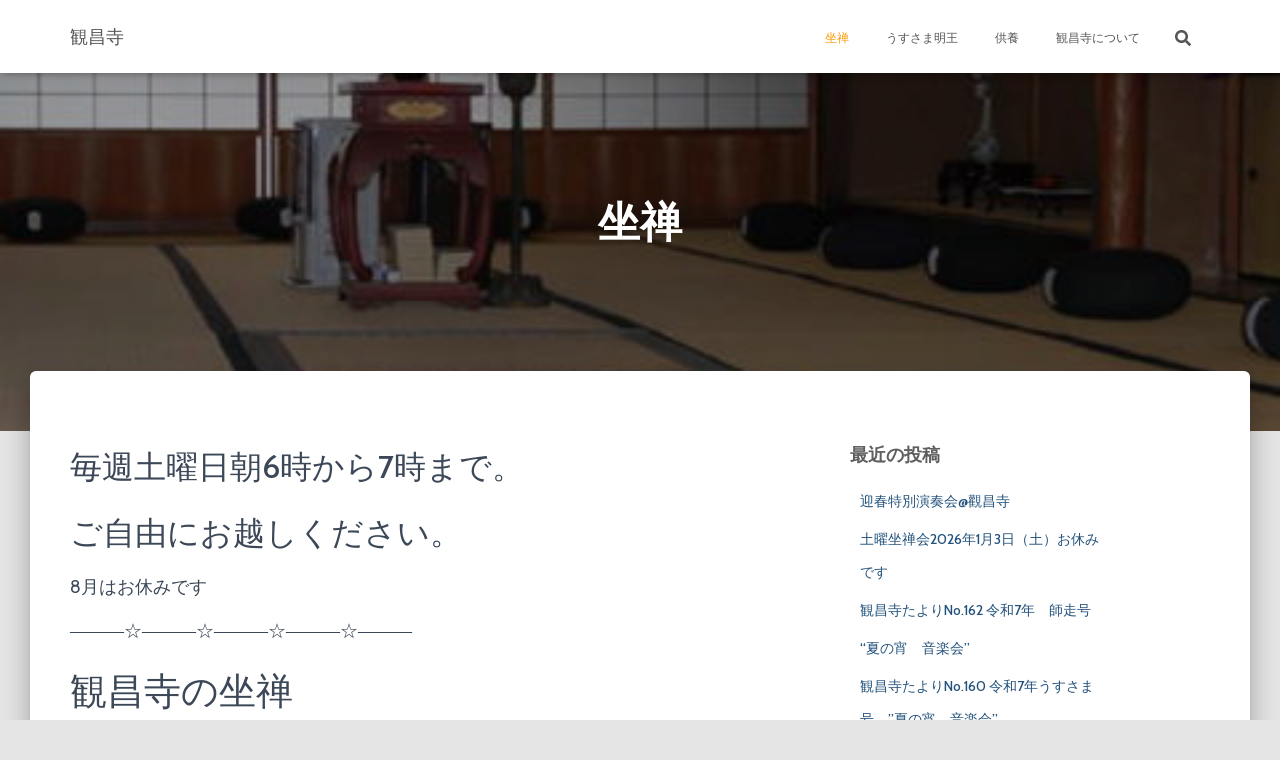

--- FILE ---
content_type: text/html; charset=UTF-8
request_url: https://kanshouji.jp/index.php/zen-temple/zen-meditation/
body_size: 78587
content:
<!DOCTYPE html>
<html lang="ja">

<head>
	<meta charset='UTF-8'>
	<meta name="viewport" content="width=device-width, initial-scale=1">
	<link rel="profile" href="http://gmpg.org/xfn/11">
		<title>坐禅 &#8211; 観昌寺</title>
<meta name='robots' content='max-image-preview:large' />
<link rel='dns-prefetch' href='//fonts.googleapis.com' />
<link rel="alternate" type="application/rss+xml" title="観昌寺 &raquo; フィード" href="https://kanshouji.jp/index.php/feed/" />
<link rel="alternate" type="application/rss+xml" title="観昌寺 &raquo; コメントフィード" href="https://kanshouji.jp/index.php/comments/feed/" />
<link rel="alternate" title="oEmbed (JSON)" type="application/json+oembed" href="https://kanshouji.jp/index.php/wp-json/oembed/1.0/embed?url=https%3A%2F%2Fkanshouji.jp%2Findex.php%2Fzen-temple%2Fzen-meditation%2F" />
<link rel="alternate" title="oEmbed (XML)" type="text/xml+oembed" href="https://kanshouji.jp/index.php/wp-json/oembed/1.0/embed?url=https%3A%2F%2Fkanshouji.jp%2Findex.php%2Fzen-temple%2Fzen-meditation%2F&#038;format=xml" />
<style id='wp-img-auto-sizes-contain-inline-css' type='text/css'>
img:is([sizes=auto i],[sizes^="auto," i]){contain-intrinsic-size:3000px 1500px}
/*# sourceURL=wp-img-auto-sizes-contain-inline-css */
</style>
<style id='wp-emoji-styles-inline-css' type='text/css'>

	img.wp-smiley, img.emoji {
		display: inline !important;
		border: none !important;
		box-shadow: none !important;
		height: 1em !important;
		width: 1em !important;
		margin: 0 0.07em !important;
		vertical-align: -0.1em !important;
		background: none !important;
		padding: 0 !important;
	}
/*# sourceURL=wp-emoji-styles-inline-css */
</style>
<style id='wp-block-library-inline-css' type='text/css'>
:root{--wp-block-synced-color:#7a00df;--wp-block-synced-color--rgb:122,0,223;--wp-bound-block-color:var(--wp-block-synced-color);--wp-editor-canvas-background:#ddd;--wp-admin-theme-color:#007cba;--wp-admin-theme-color--rgb:0,124,186;--wp-admin-theme-color-darker-10:#006ba1;--wp-admin-theme-color-darker-10--rgb:0,107,160.5;--wp-admin-theme-color-darker-20:#005a87;--wp-admin-theme-color-darker-20--rgb:0,90,135;--wp-admin-border-width-focus:2px}@media (min-resolution:192dpi){:root{--wp-admin-border-width-focus:1.5px}}.wp-element-button{cursor:pointer}:root .has-very-light-gray-background-color{background-color:#eee}:root .has-very-dark-gray-background-color{background-color:#313131}:root .has-very-light-gray-color{color:#eee}:root .has-very-dark-gray-color{color:#313131}:root .has-vivid-green-cyan-to-vivid-cyan-blue-gradient-background{background:linear-gradient(135deg,#00d084,#0693e3)}:root .has-purple-crush-gradient-background{background:linear-gradient(135deg,#34e2e4,#4721fb 50%,#ab1dfe)}:root .has-hazy-dawn-gradient-background{background:linear-gradient(135deg,#faaca8,#dad0ec)}:root .has-subdued-olive-gradient-background{background:linear-gradient(135deg,#fafae1,#67a671)}:root .has-atomic-cream-gradient-background{background:linear-gradient(135deg,#fdd79a,#004a59)}:root .has-nightshade-gradient-background{background:linear-gradient(135deg,#330968,#31cdcf)}:root .has-midnight-gradient-background{background:linear-gradient(135deg,#020381,#2874fc)}:root{--wp--preset--font-size--normal:16px;--wp--preset--font-size--huge:42px}.has-regular-font-size{font-size:1em}.has-larger-font-size{font-size:2.625em}.has-normal-font-size{font-size:var(--wp--preset--font-size--normal)}.has-huge-font-size{font-size:var(--wp--preset--font-size--huge)}:root .has-text-align-center{text-align:center}:root .has-text-align-left{text-align:left}:root .has-text-align-right{text-align:right}.has-fit-text{white-space:nowrap!important}#end-resizable-editor-section{display:none}.aligncenter{clear:both}.items-justified-left{justify-content:flex-start}.items-justified-center{justify-content:center}.items-justified-right{justify-content:flex-end}.items-justified-space-between{justify-content:space-between}.screen-reader-text{word-wrap:normal!important;border:0;clip-path:inset(50%);height:1px;margin:-1px;overflow:hidden;padding:0;position:absolute;width:1px}.screen-reader-text:focus{background-color:#ddd;clip-path:none;color:#444;display:block;font-size:1em;height:auto;left:5px;line-height:normal;padding:15px 23px 14px;text-decoration:none;top:5px;width:auto;z-index:100000}html :where(.has-border-color){border-style:solid}html :where([style*=border-top-color]){border-top-style:solid}html :where([style*=border-right-color]){border-right-style:solid}html :where([style*=border-bottom-color]){border-bottom-style:solid}html :where([style*=border-left-color]){border-left-style:solid}html :where([style*=border-width]){border-style:solid}html :where([style*=border-top-width]){border-top-style:solid}html :where([style*=border-right-width]){border-right-style:solid}html :where([style*=border-bottom-width]){border-bottom-style:solid}html :where([style*=border-left-width]){border-left-style:solid}html :where(img[class*=wp-image-]){height:auto;max-width:100%}:where(figure){margin:0 0 1em}html :where(.is-position-sticky){--wp-admin--admin-bar--position-offset:var(--wp-admin--admin-bar--height,0px)}@media screen and (max-width:600px){html :where(.is-position-sticky){--wp-admin--admin-bar--position-offset:0px}}

/*# sourceURL=wp-block-library-inline-css */
</style><style id='wp-block-paragraph-inline-css' type='text/css'>
.is-small-text{font-size:.875em}.is-regular-text{font-size:1em}.is-large-text{font-size:2.25em}.is-larger-text{font-size:3em}.has-drop-cap:not(:focus):first-letter{float:left;font-size:8.4em;font-style:normal;font-weight:100;line-height:.68;margin:.05em .1em 0 0;text-transform:uppercase}body.rtl .has-drop-cap:not(:focus):first-letter{float:none;margin-left:.1em}p.has-drop-cap.has-background{overflow:hidden}:root :where(p.has-background){padding:1.25em 2.375em}:where(p.has-text-color:not(.has-link-color)) a{color:inherit}p.has-text-align-left[style*="writing-mode:vertical-lr"],p.has-text-align-right[style*="writing-mode:vertical-rl"]{rotate:180deg}
/*# sourceURL=https://kanshouji.jp/WordPress/wp-content/plugins/gutenberg/build/styles/block-library/paragraph/style.css */
</style>
<style id='wp-block-heading-inline-css' type='text/css'>
h1:where(.wp-block-heading).has-background,h2:where(.wp-block-heading).has-background,h3:where(.wp-block-heading).has-background,h4:where(.wp-block-heading).has-background,h5:where(.wp-block-heading).has-background,h6:where(.wp-block-heading).has-background{padding:1.25em 2.375em}h1.has-text-align-left[style*=writing-mode]:where([style*=vertical-lr]),h1.has-text-align-right[style*=writing-mode]:where([style*=vertical-rl]),h2.has-text-align-left[style*=writing-mode]:where([style*=vertical-lr]),h2.has-text-align-right[style*=writing-mode]:where([style*=vertical-rl]),h3.has-text-align-left[style*=writing-mode]:where([style*=vertical-lr]),h3.has-text-align-right[style*=writing-mode]:where([style*=vertical-rl]),h4.has-text-align-left[style*=writing-mode]:where([style*=vertical-lr]),h4.has-text-align-right[style*=writing-mode]:where([style*=vertical-rl]),h5.has-text-align-left[style*=writing-mode]:where([style*=vertical-lr]),h5.has-text-align-right[style*=writing-mode]:where([style*=vertical-rl]),h6.has-text-align-left[style*=writing-mode]:where([style*=vertical-lr]),h6.has-text-align-right[style*=writing-mode]:where([style*=vertical-rl]){rotate:180deg}
/*# sourceURL=https://kanshouji.jp/WordPress/wp-content/plugins/gutenberg/build/styles/block-library/heading/style.css */
</style>
<style id='wp-block-image-inline-css' type='text/css'>
.wp-block-image>a,.wp-block-image>figure>a{display:inline-block}.wp-block-image img{box-sizing:border-box;height:auto;max-width:100%;vertical-align:bottom}@media not (prefers-reduced-motion){.wp-block-image img.hide{visibility:hidden}.wp-block-image img.show{animation:show-content-image .4s}}.wp-block-image[style*=border-radius] img,.wp-block-image[style*=border-radius]>a{border-radius:inherit}.wp-block-image.has-custom-border img{box-sizing:border-box}.wp-block-image.aligncenter{text-align:center}.wp-block-image.alignfull>a,.wp-block-image.alignwide>a{width:100%}.wp-block-image.alignfull img,.wp-block-image.alignwide img{height:auto;width:100%}.wp-block-image .aligncenter,.wp-block-image .alignleft,.wp-block-image .alignright,.wp-block-image.aligncenter,.wp-block-image.alignleft,.wp-block-image.alignright{display:table}.wp-block-image .aligncenter>figcaption,.wp-block-image .alignleft>figcaption,.wp-block-image .alignright>figcaption,.wp-block-image.aligncenter>figcaption,.wp-block-image.alignleft>figcaption,.wp-block-image.alignright>figcaption{caption-side:bottom;display:table-caption}.wp-block-image .alignleft{float:left;margin:.5em 1em .5em 0}.wp-block-image .alignright{float:right;margin:.5em 0 .5em 1em}.wp-block-image .aligncenter{margin-left:auto;margin-right:auto}.wp-block-image :where(figcaption){margin-bottom:1em;margin-top:.5em}.wp-block-image.is-style-circle-mask img{border-radius:9999px}@supports ((-webkit-mask-image:none) or (mask-image:none)) or (-webkit-mask-image:none){.wp-block-image.is-style-circle-mask img{border-radius:0;-webkit-mask-image:url('data:image/svg+xml;utf8,<svg viewBox="0 0 100 100" xmlns="http://www.w3.org/2000/svg"><circle cx="50" cy="50" r="50"/></svg>');mask-image:url('data:image/svg+xml;utf8,<svg viewBox="0 0 100 100" xmlns="http://www.w3.org/2000/svg"><circle cx="50" cy="50" r="50"/></svg>');mask-mode:alpha;-webkit-mask-position:center;mask-position:center;-webkit-mask-repeat:no-repeat;mask-repeat:no-repeat;-webkit-mask-size:contain;mask-size:contain}}:root :where(.wp-block-image.is-style-rounded img,.wp-block-image .is-style-rounded img){border-radius:9999px}.wp-block-image figure{margin:0}.wp-lightbox-container{display:flex;flex-direction:column;position:relative}.wp-lightbox-container img{cursor:zoom-in}.wp-lightbox-container img:hover+button{opacity:1}.wp-lightbox-container button{align-items:center;backdrop-filter:blur(16px) saturate(180%);background-color:#5a5a5a40;border:none;border-radius:4px;cursor:zoom-in;display:flex;height:20px;justify-content:center;opacity:0;padding:0;position:absolute;right:16px;text-align:center;top:16px;width:20px;z-index:100}@media not (prefers-reduced-motion){.wp-lightbox-container button{transition:opacity .2s ease}}.wp-lightbox-container button:focus-visible{outline:3px auto #5a5a5a40;outline:3px auto -webkit-focus-ring-color;outline-offset:3px}.wp-lightbox-container button:hover{cursor:pointer;opacity:1}.wp-lightbox-container button:focus{opacity:1}.wp-lightbox-container button:focus,.wp-lightbox-container button:hover,.wp-lightbox-container button:not(:hover):not(:active):not(.has-background){background-color:#5a5a5a40;border:none}.wp-lightbox-overlay{box-sizing:border-box;cursor:zoom-out;height:100vh;left:0;overflow:hidden;position:fixed;top:0;visibility:hidden;width:100%;z-index:100000}.wp-lightbox-overlay .close-button{align-items:center;cursor:pointer;display:flex;justify-content:center;min-height:40px;min-width:40px;padding:0;position:absolute;right:calc(env(safe-area-inset-right) + 16px);top:calc(env(safe-area-inset-top) + 16px);z-index:5000000}.wp-lightbox-overlay .close-button:focus,.wp-lightbox-overlay .close-button:hover,.wp-lightbox-overlay .close-button:not(:hover):not(:active):not(.has-background){background:none;border:none}.wp-lightbox-overlay .lightbox-image-container{height:var(--wp--lightbox-container-height);left:50%;overflow:hidden;position:absolute;top:50%;transform:translate(-50%,-50%);transform-origin:top left;width:var(--wp--lightbox-container-width);z-index:9999999999}.wp-lightbox-overlay .wp-block-image{align-items:center;box-sizing:border-box;display:flex;height:100%;justify-content:center;margin:0;position:relative;transform-origin:0 0;width:100%;z-index:3000000}.wp-lightbox-overlay .wp-block-image img{height:var(--wp--lightbox-image-height);min-height:var(--wp--lightbox-image-height);min-width:var(--wp--lightbox-image-width);width:var(--wp--lightbox-image-width)}.wp-lightbox-overlay .wp-block-image figcaption{display:none}.wp-lightbox-overlay button{background:none;border:none}.wp-lightbox-overlay .scrim{background-color:#fff;height:100%;opacity:.9;position:absolute;width:100%;z-index:2000000}.wp-lightbox-overlay.active{visibility:visible}@media not (prefers-reduced-motion){.wp-lightbox-overlay.active{animation:turn-on-visibility .25s both}.wp-lightbox-overlay.active img{animation:turn-on-visibility .35s both}.wp-lightbox-overlay.show-closing-animation:not(.active){animation:turn-off-visibility .35s both}.wp-lightbox-overlay.show-closing-animation:not(.active) img{animation:turn-off-visibility .25s both}.wp-lightbox-overlay.zoom.active{animation:none;opacity:1;visibility:visible}.wp-lightbox-overlay.zoom.active .lightbox-image-container{animation:lightbox-zoom-in .4s}.wp-lightbox-overlay.zoom.active .lightbox-image-container img{animation:none}.wp-lightbox-overlay.zoom.active .scrim{animation:turn-on-visibility .4s forwards}.wp-lightbox-overlay.zoom.show-closing-animation:not(.active){animation:none}.wp-lightbox-overlay.zoom.show-closing-animation:not(.active) .lightbox-image-container{animation:lightbox-zoom-out .4s}.wp-lightbox-overlay.zoom.show-closing-animation:not(.active) .lightbox-image-container img{animation:none}.wp-lightbox-overlay.zoom.show-closing-animation:not(.active) .scrim{animation:turn-off-visibility .4s forwards}}@keyframes show-content-image{0%{visibility:hidden}99%{visibility:hidden}to{visibility:visible}}@keyframes turn-on-visibility{0%{opacity:0}to{opacity:1}}@keyframes turn-off-visibility{0%{opacity:1;visibility:visible}99%{opacity:0;visibility:visible}to{opacity:0;visibility:hidden}}@keyframes lightbox-zoom-in{0%{transform:translate(calc((-100vw + var(--wp--lightbox-scrollbar-width))/2 + var(--wp--lightbox-initial-left-position)),calc(-50vh + var(--wp--lightbox-initial-top-position))) scale(var(--wp--lightbox-scale))}to{transform:translate(-50%,-50%) scale(1)}}@keyframes lightbox-zoom-out{0%{transform:translate(-50%,-50%) scale(1);visibility:visible}99%{visibility:visible}to{transform:translate(calc((-100vw + var(--wp--lightbox-scrollbar-width))/2 + var(--wp--lightbox-initial-left-position)),calc(-50vh + var(--wp--lightbox-initial-top-position))) scale(var(--wp--lightbox-scale));visibility:hidden}}
/*# sourceURL=https://kanshouji.jp/WordPress/wp-content/plugins/gutenberg/build/styles/block-library/image/style.css */
</style>
<style id='wp-block-list-inline-css' type='text/css'>
ol,ul{box-sizing:border-box}:root :where(.wp-block-list.has-background){padding:1.25em 2.375em}
/*# sourceURL=https://kanshouji.jp/WordPress/wp-content/plugins/gutenberg/build/styles/block-library/list/style.css */
</style>
<style id='global-styles-inline-css' type='text/css'>
:root{--wp--preset--aspect-ratio--square: 1;--wp--preset--aspect-ratio--4-3: 4/3;--wp--preset--aspect-ratio--3-4: 3/4;--wp--preset--aspect-ratio--3-2: 3/2;--wp--preset--aspect-ratio--2-3: 2/3;--wp--preset--aspect-ratio--16-9: 16/9;--wp--preset--aspect-ratio--9-16: 9/16;--wp--preset--color--black: #000000;--wp--preset--color--cyan-bluish-gray: #abb8c3;--wp--preset--color--white: #ffffff;--wp--preset--color--pale-pink: #f78da7;--wp--preset--color--vivid-red: #cf2e2e;--wp--preset--color--luminous-vivid-orange: #ff6900;--wp--preset--color--luminous-vivid-amber: #fcb900;--wp--preset--color--light-green-cyan: #7bdcb5;--wp--preset--color--vivid-green-cyan: #00d084;--wp--preset--color--pale-cyan-blue: #8ed1fc;--wp--preset--color--vivid-cyan-blue: #0693e3;--wp--preset--color--vivid-purple: #9b51e0;--wp--preset--color--accent: #ff9800;--wp--preset--color--background-color: #E5E5E5;--wp--preset--color--header-gradient: #146d06;--wp--preset--gradient--vivid-cyan-blue-to-vivid-purple: linear-gradient(135deg,rgb(6,147,227) 0%,rgb(155,81,224) 100%);--wp--preset--gradient--light-green-cyan-to-vivid-green-cyan: linear-gradient(135deg,rgb(122,220,180) 0%,rgb(0,208,130) 100%);--wp--preset--gradient--luminous-vivid-amber-to-luminous-vivid-orange: linear-gradient(135deg,rgb(252,185,0) 0%,rgb(255,105,0) 100%);--wp--preset--gradient--luminous-vivid-orange-to-vivid-red: linear-gradient(135deg,rgb(255,105,0) 0%,rgb(207,46,46) 100%);--wp--preset--gradient--very-light-gray-to-cyan-bluish-gray: linear-gradient(135deg,rgb(238,238,238) 0%,rgb(169,184,195) 100%);--wp--preset--gradient--cool-to-warm-spectrum: linear-gradient(135deg,rgb(74,234,220) 0%,rgb(151,120,209) 20%,rgb(207,42,186) 40%,rgb(238,44,130) 60%,rgb(251,105,98) 80%,rgb(254,248,76) 100%);--wp--preset--gradient--blush-light-purple: linear-gradient(135deg,rgb(255,206,236) 0%,rgb(152,150,240) 100%);--wp--preset--gradient--blush-bordeaux: linear-gradient(135deg,rgb(254,205,165) 0%,rgb(254,45,45) 50%,rgb(107,0,62) 100%);--wp--preset--gradient--luminous-dusk: linear-gradient(135deg,rgb(255,203,112) 0%,rgb(199,81,192) 50%,rgb(65,88,208) 100%);--wp--preset--gradient--pale-ocean: linear-gradient(135deg,rgb(255,245,203) 0%,rgb(182,227,212) 50%,rgb(51,167,181) 100%);--wp--preset--gradient--electric-grass: linear-gradient(135deg,rgb(202,248,128) 0%,rgb(113,206,126) 100%);--wp--preset--gradient--midnight: linear-gradient(135deg,rgb(2,3,129) 0%,rgb(40,116,252) 100%);--wp--preset--font-size--small: 13px;--wp--preset--font-size--medium: 20px;--wp--preset--font-size--large: 36px;--wp--preset--font-size--x-large: 42px;--wp--preset--spacing--20: 0.44rem;--wp--preset--spacing--30: 0.67rem;--wp--preset--spacing--40: 1rem;--wp--preset--spacing--50: 1.5rem;--wp--preset--spacing--60: 2.25rem;--wp--preset--spacing--70: 3.38rem;--wp--preset--spacing--80: 5.06rem;--wp--preset--shadow--natural: 6px 6px 9px rgba(0, 0, 0, 0.2);--wp--preset--shadow--deep: 12px 12px 50px rgba(0, 0, 0, 0.4);--wp--preset--shadow--sharp: 6px 6px 0px rgba(0, 0, 0, 0.2);--wp--preset--shadow--outlined: 6px 6px 0px -3px rgb(255, 255, 255), 6px 6px rgb(0, 0, 0);--wp--preset--shadow--crisp: 6px 6px 0px rgb(0, 0, 0);}:root :where(.is-layout-flow) > :first-child{margin-block-start: 0;}:root :where(.is-layout-flow) > :last-child{margin-block-end: 0;}:root :where(.is-layout-flow) > *{margin-block-start: 24px;margin-block-end: 0;}:root :where(.is-layout-constrained) > :first-child{margin-block-start: 0;}:root :where(.is-layout-constrained) > :last-child{margin-block-end: 0;}:root :where(.is-layout-constrained) > *{margin-block-start: 24px;margin-block-end: 0;}:root :where(.is-layout-flex){gap: 24px;}:root :where(.is-layout-grid){gap: 24px;}body .is-layout-flex{display: flex;}.is-layout-flex{flex-wrap: wrap;align-items: center;}.is-layout-flex > :is(*, div){margin: 0;}body .is-layout-grid{display: grid;}.is-layout-grid > :is(*, div){margin: 0;}.has-black-color{color: var(--wp--preset--color--black) !important;}.has-cyan-bluish-gray-color{color: var(--wp--preset--color--cyan-bluish-gray) !important;}.has-white-color{color: var(--wp--preset--color--white) !important;}.has-pale-pink-color{color: var(--wp--preset--color--pale-pink) !important;}.has-vivid-red-color{color: var(--wp--preset--color--vivid-red) !important;}.has-luminous-vivid-orange-color{color: var(--wp--preset--color--luminous-vivid-orange) !important;}.has-luminous-vivid-amber-color{color: var(--wp--preset--color--luminous-vivid-amber) !important;}.has-light-green-cyan-color{color: var(--wp--preset--color--light-green-cyan) !important;}.has-vivid-green-cyan-color{color: var(--wp--preset--color--vivid-green-cyan) !important;}.has-pale-cyan-blue-color{color: var(--wp--preset--color--pale-cyan-blue) !important;}.has-vivid-cyan-blue-color{color: var(--wp--preset--color--vivid-cyan-blue) !important;}.has-vivid-purple-color{color: var(--wp--preset--color--vivid-purple) !important;}.has-accent-color{color: var(--wp--preset--color--accent) !important;}.has-background-color-color{color: var(--wp--preset--color--background-color) !important;}.has-header-gradient-color{color: var(--wp--preset--color--header-gradient) !important;}.has-black-background-color{background-color: var(--wp--preset--color--black) !important;}.has-cyan-bluish-gray-background-color{background-color: var(--wp--preset--color--cyan-bluish-gray) !important;}.has-white-background-color{background-color: var(--wp--preset--color--white) !important;}.has-pale-pink-background-color{background-color: var(--wp--preset--color--pale-pink) !important;}.has-vivid-red-background-color{background-color: var(--wp--preset--color--vivid-red) !important;}.has-luminous-vivid-orange-background-color{background-color: var(--wp--preset--color--luminous-vivid-orange) !important;}.has-luminous-vivid-amber-background-color{background-color: var(--wp--preset--color--luminous-vivid-amber) !important;}.has-light-green-cyan-background-color{background-color: var(--wp--preset--color--light-green-cyan) !important;}.has-vivid-green-cyan-background-color{background-color: var(--wp--preset--color--vivid-green-cyan) !important;}.has-pale-cyan-blue-background-color{background-color: var(--wp--preset--color--pale-cyan-blue) !important;}.has-vivid-cyan-blue-background-color{background-color: var(--wp--preset--color--vivid-cyan-blue) !important;}.has-vivid-purple-background-color{background-color: var(--wp--preset--color--vivid-purple) !important;}.has-accent-background-color{background-color: var(--wp--preset--color--accent) !important;}.has-background-color-background-color{background-color: var(--wp--preset--color--background-color) !important;}.has-header-gradient-background-color{background-color: var(--wp--preset--color--header-gradient) !important;}.has-black-border-color{border-color: var(--wp--preset--color--black) !important;}.has-cyan-bluish-gray-border-color{border-color: var(--wp--preset--color--cyan-bluish-gray) !important;}.has-white-border-color{border-color: var(--wp--preset--color--white) !important;}.has-pale-pink-border-color{border-color: var(--wp--preset--color--pale-pink) !important;}.has-vivid-red-border-color{border-color: var(--wp--preset--color--vivid-red) !important;}.has-luminous-vivid-orange-border-color{border-color: var(--wp--preset--color--luminous-vivid-orange) !important;}.has-luminous-vivid-amber-border-color{border-color: var(--wp--preset--color--luminous-vivid-amber) !important;}.has-light-green-cyan-border-color{border-color: var(--wp--preset--color--light-green-cyan) !important;}.has-vivid-green-cyan-border-color{border-color: var(--wp--preset--color--vivid-green-cyan) !important;}.has-pale-cyan-blue-border-color{border-color: var(--wp--preset--color--pale-cyan-blue) !important;}.has-vivid-cyan-blue-border-color{border-color: var(--wp--preset--color--vivid-cyan-blue) !important;}.has-vivid-purple-border-color{border-color: var(--wp--preset--color--vivid-purple) !important;}.has-accent-border-color{border-color: var(--wp--preset--color--accent) !important;}.has-background-color-border-color{border-color: var(--wp--preset--color--background-color) !important;}.has-header-gradient-border-color{border-color: var(--wp--preset--color--header-gradient) !important;}.has-vivid-cyan-blue-to-vivid-purple-gradient-background{background: var(--wp--preset--gradient--vivid-cyan-blue-to-vivid-purple) !important;}.has-light-green-cyan-to-vivid-green-cyan-gradient-background{background: var(--wp--preset--gradient--light-green-cyan-to-vivid-green-cyan) !important;}.has-luminous-vivid-amber-to-luminous-vivid-orange-gradient-background{background: var(--wp--preset--gradient--luminous-vivid-amber-to-luminous-vivid-orange) !important;}.has-luminous-vivid-orange-to-vivid-red-gradient-background{background: var(--wp--preset--gradient--luminous-vivid-orange-to-vivid-red) !important;}.has-very-light-gray-to-cyan-bluish-gray-gradient-background{background: var(--wp--preset--gradient--very-light-gray-to-cyan-bluish-gray) !important;}.has-cool-to-warm-spectrum-gradient-background{background: var(--wp--preset--gradient--cool-to-warm-spectrum) !important;}.has-blush-light-purple-gradient-background{background: var(--wp--preset--gradient--blush-light-purple) !important;}.has-blush-bordeaux-gradient-background{background: var(--wp--preset--gradient--blush-bordeaux) !important;}.has-luminous-dusk-gradient-background{background: var(--wp--preset--gradient--luminous-dusk) !important;}.has-pale-ocean-gradient-background{background: var(--wp--preset--gradient--pale-ocean) !important;}.has-electric-grass-gradient-background{background: var(--wp--preset--gradient--electric-grass) !important;}.has-midnight-gradient-background{background: var(--wp--preset--gradient--midnight) !important;}.has-small-font-size{font-size: var(--wp--preset--font-size--small) !important;}.has-medium-font-size{font-size: var(--wp--preset--font-size--medium) !important;}.has-large-font-size{font-size: var(--wp--preset--font-size--large) !important;}.has-x-large-font-size{font-size: var(--wp--preset--font-size--x-large) !important;}
/*# sourceURL=global-styles-inline-css */
</style>

<style id='classic-theme-styles-inline-css' type='text/css'>
.wp-block-button__link{background-color:#32373c;border-radius:9999px;box-shadow:none;color:#fff;font-size:1.125em;padding:calc(.667em + 2px) calc(1.333em + 2px);text-decoration:none}.wp-block-file__button{background:#32373c;color:#fff}.wp-block-accordion-heading{margin:0}.wp-block-accordion-heading__toggle{background-color:inherit!important;color:inherit!important}.wp-block-accordion-heading__toggle:not(:focus-visible){outline:none}.wp-block-accordion-heading__toggle:focus,.wp-block-accordion-heading__toggle:hover{background-color:inherit!important;border:none;box-shadow:none;color:inherit;padding:var(--wp--preset--spacing--20,1em) 0;text-decoration:none}.wp-block-accordion-heading__toggle:focus-visible{outline:auto;outline-offset:0}
/*# sourceURL=https://kanshouji.jp/WordPress/wp-content/plugins/gutenberg/build/styles/block-library/classic.css */
</style>
<link rel='stylesheet' id='bootstrap-css' href='https://kanshouji.jp/WordPress/wp-content/themes/hestia/assets/bootstrap/css/bootstrap.min.css?ver=1.0.2' type='text/css' media='all' />
<link rel='stylesheet' id='hestia-font-sizes-css' href='https://kanshouji.jp/WordPress/wp-content/themes/hestia/assets/css/font-sizes.min.css?ver=3.3.3' type='text/css' media='all' />
<link rel='stylesheet' id='hestia_style-css' href='https://kanshouji.jp/WordPress/wp-content/themes/hestia/style.min.css?ver=3.3.3' type='text/css' media='all' />
<style id='hestia_style-inline-css' type='text/css'>
.footer-big .footer-menu li a[href*="facebook.com"],.footer-big .footer-menu li a[href*="twitter.com"],.footer-big .footer-menu li a:is( [href*="://x.com"],[href*="://www.x.com"]),.footer-big .footer-menu li a[href*="pinterest.com"],.footer-big .footer-menu li a[href*="google.com"],.footer-big .footer-menu li a[href*="linkedin.com"],.footer-big .footer-menu li a[href*="dribbble.com"],.footer-big .footer-menu li a[href*="github.com"],.footer-big .footer-menu li a[href*="youtube.com"],.footer-big .footer-menu li a[href*="instagram.com"],.footer-big .footer-menu li a[href*="reddit.com"],.footer-big .footer-menu li a[href*="tumblr.com"],.footer-big .footer-menu li a[href*="behance.com"],.footer-big .footer-menu li a[href*="snapchat.com"],.footer-big .footer-menu li a[href*="deviantart.com"],.footer-big .footer-menu li a[href*="vimeo.com"]{color:transparent;font-size:0;padding:10px}.footer-big .footer-menu li a[href*="facebook.com"]:hover,.footer-big .footer-menu li a[href*="twitter.com"]:hover,.footer-big .footer-menu li a[href*="pinterest.com"]:hover,.footer-big .footer-menu li a[href*="google.com"]:hover,.footer-big .footer-menu li a[href*="linkedin.com"]:hover,.footer-big .footer-menu li a[href*="dribbble.com"]:hover,.footer-big .footer-menu li a[href*="github.com"]:hover,.footer-big .footer-menu li a[href*="youtube.com"]:hover,.footer-big .footer-menu li a[href*="instagram.com"]:hover,.footer-big .footer-menu li a[href*="reddit.com"]:hover,.footer-big .footer-menu li a[href*="tumblr.com"]:hover,.footer-big .footer-menu li a[href*="behance.com"]:hover,.footer-big .footer-menu li a[href*="snapchat.com"]:hover,.footer-big .footer-menu li a[href*="deviantart.com"]:hover,.footer-big .footer-menu li a[href*="vimeo.com"]:hover,.footer-big .footer-menu li a:is( [href*="://x.com"],[href*="://www.x.com"]):hover{opacity:1 !important}.footer-big .footer-menu li a[href*="facebook.com"]:hover:before{color:#3b5998}.footer-big .footer-menu li a[href*="twitter.com"]:hover:before{color:#000}.footer-big .footer-menu li a[href*="pinterest.com"]:hover:before{color:#cc2127}.footer-big .footer-menu li a[href*="google.com"]:hover:before{color:#dd4b39}.footer-big .footer-menu li a[href*="linkedin.com"]:hover:before{color:#0976b4}.footer-big .footer-menu li a[href*="dribbble.com"]:hover:before{color:#ea4c89}.footer-big .footer-menu li a[href*="github.com"]:hover:before{color:#000}.footer-big .footer-menu li a[href*="youtube.com"]:hover:before{color:#e52d27}.footer-big .footer-menu li a[href*="instagram.com"]:hover:before{color:#125688}.footer-big .footer-menu li a[href*="reddit.com"]:hover:before{color:#ff4500}.footer-big .footer-menu li a[href*="tumblr.com"]:hover:before{color:#35465c}.footer-big .footer-menu li a[href*="behance.com"]:hover:before{color:#1769ff}.footer-big .footer-menu li a[href*="snapchat.com"]:hover:before{color:#fffc00}.footer-big .footer-menu li a[href*="deviantart.com"]:hover:before{color:#05cc47}.footer-big .footer-menu li a[href*="vimeo.com"]:hover:before{color:#1ab7ea}.footer-big .footer-menu li a:is( [href*="://x.com"],[href*="://www.x.com"]):hover:before{color:#000}.footer-big .footer-menu li a[href*="facebook.com"]:before,.footer-big .footer-menu li a[href*="twitter.com"]:before,.footer-big .footer-menu li a[href*="pinterest.com"]:before,.footer-big .footer-menu li a[href*="google.com"]:before,.footer-big .footer-menu li a[href*="linkedin.com"]:before,.footer-big .footer-menu li a[href*="dribbble.com"]:before,.footer-big .footer-menu li a[href*="github.com"]:before,.footer-big .footer-menu li a[href*="youtube.com"]:before,.footer-big .footer-menu li a[href*="instagram.com"]:before,.footer-big .footer-menu li a[href*="reddit.com"]:before,.footer-big .footer-menu li a[href*="tumblr.com"]:before,.footer-big .footer-menu li a[href*="behance.com"]:before,.footer-big .footer-menu li a[href*="snapchat.com"]:before,.footer-big .footer-menu li a[href*="deviantart.com"]:before,.footer-big .footer-menu li a[href*="vimeo.com"]:before,.footer-big .footer-menu li a:is( [href*="://x.com"],[href*="://www.x.com"]):before{font-family:"Font Awesome 5 Brands";font-weight:900;color:#3c4858;font-size:16px}.footer-black .footer-menu li a[href*="facebook.com"]:before,.footer-black .footer-menu li a[href*="twitter.com"]:before,.footer-black .footer-menu li a[href*="pinterest.com"]:before,.footer-black .footer-menu li a[href*="google.com"]:before,.footer-black .footer-menu li a[href*="linkedin.com"]:before,.footer-black .footer-menu li a[href*="dribbble.com"]:before,.footer-black .footer-menu li a[href*="github.com"]:before,.footer-black .footer-menu li a[href*="youtube.com"]:before,.footer-black .footer-menu li a[href*="instagram.com"]:before,.footer-black .footer-menu li a[href*="reddit.com"]:before,.footer-black .footer-menu li a[href*="tumblr.com"]:before,.footer-black .footer-menu li a[href*="behance.com"]:before,.footer-black .footer-menu li a[href*="snapchat.com"]:before,.footer-black .footer-menu li a[href*="deviantart.com"]:before,.footer-black .footer-menu li a[href*="vimeo.com"]:before,.footer-big .footer-menu li a:is( [href*="://x.com"],[href*="://www.x.com"]):before{color:#fff}.footer-big .footer-menu li a[href*="facebook.com"]:before{content:"\f39e"}.footer-big .footer-menu li a[href*="twitter.com"]:before{content:"\f099"}.footer-big .footer-menu li a[href*="pinterest.com"]:before{content:"\f231"}.footer-big .footer-menu li a[href*="google.com"]:before{content:"\f1a0"}.footer-big .footer-menu li a[href*="linkedin.com"]:before{content:"\f0e1"}.footer-big .footer-menu li a[href*="dribbble.com"]:before{content:"\f17d"}.footer-big .footer-menu li a[href*="github.com"]:before{content:"\f09b"}.footer-big .footer-menu li a[href*="youtube.com"]:before{content:"\f167"}.footer-big .footer-menu li a[href*="instagram.com"]:before{content:"\f16d"}.footer-big .footer-menu li a[href*="reddit.com"]:before{content:"\f281"}.footer-big .footer-menu li a[href*="tumblr.com"]:before{content:"\f173"}.footer-big .footer-menu li a[href*="behance.com"]:before{content:"\f1b4"}.footer-big .footer-menu li a[href*="snapchat.com"]:before{content:"\f2ab"}.footer-big .footer-menu li a[href*="deviantart.com"]:before{content:"\f1bd"}.footer-big .footer-menu li a[href*="vimeo.com"]:before{content:"\f27d"}.footer-big .footer-menu li a:is( [href*="://x.com"],[href*="://www.x.com"]):before{content:"\e61b"}.navbar .navbar-nav li a[href*="facebook.com"]{font-size:0}.navbar .navbar-nav li a[href*="facebook.com"]:before{content:"\f39e"}.navbar .navbar-nav li a[href*="facebook.com"]:hover:before{color:#3b5998}.navbar .navbar-nav li a[href*="twitter.com"]{font-size:0}.navbar .navbar-nav li a[href*="twitter.com"]:before{content:"\f099"}.navbar .navbar-nav li a[href*="twitter.com"]:hover:before{color:#000}.navbar .navbar-nav li a[href*="pinterest.com"]{font-size:0}.navbar .navbar-nav li a[href*="pinterest.com"]:before{content:"\f231"}.navbar .navbar-nav li a[href*="pinterest.com"]:hover:before{color:#cc2127}.navbar .navbar-nav li a[href*="google.com"]{font-size:0}.navbar .navbar-nav li a[href*="google.com"]:before{content:"\f1a0"}.navbar .navbar-nav li a[href*="google.com"]:hover:before{color:#dd4b39}.navbar .navbar-nav li a[href*="linkedin.com"]{font-size:0}.navbar .navbar-nav li a[href*="linkedin.com"]:before{content:"\f0e1"}.navbar .navbar-nav li a[href*="linkedin.com"]:hover:before{color:#0976b4}.navbar .navbar-nav li a[href*="dribbble.com"]{font-size:0}.navbar .navbar-nav li a[href*="dribbble.com"]:before{content:"\f17d"}.navbar .navbar-nav li a[href*="dribbble.com"]:hover:before{color:#ea4c89}.navbar .navbar-nav li a[href*="github.com"]{font-size:0}.navbar .navbar-nav li a[href*="github.com"]:before{content:"\f09b"}.navbar .navbar-nav li a[href*="github.com"]:hover:before{color:#000}.navbar .navbar-nav li a[href*="youtube.com"]{font-size:0}.navbar .navbar-nav li a[href*="youtube.com"]:before{content:"\f167"}.navbar .navbar-nav li a[href*="youtube.com"]:hover:before{color:#e52d27}.navbar .navbar-nav li a[href*="instagram.com"]{font-size:0}.navbar .navbar-nav li a[href*="instagram.com"]:before{content:"\f16d"}.navbar .navbar-nav li a[href*="instagram.com"]:hover:before{color:#125688}.navbar .navbar-nav li a[href*="reddit.com"]{font-size:0}.navbar .navbar-nav li a[href*="reddit.com"]:before{content:"\f281"}.navbar .navbar-nav li a[href*="reddit.com"]:hover:before{color:#ff4500}.navbar .navbar-nav li a[href*="tumblr.com"]{font-size:0}.navbar .navbar-nav li a[href*="tumblr.com"]:before{content:"\f173"}.navbar .navbar-nav li a[href*="tumblr.com"]:hover:before{color:#35465c}.navbar .navbar-nav li a[href*="behance.com"]{font-size:0}.navbar .navbar-nav li a[href*="behance.com"]:before{content:"\f1b4"}.navbar .navbar-nav li a[href*="behance.com"]:hover:before{color:#1769ff}.navbar .navbar-nav li a[href*="snapchat.com"]{font-size:0}.navbar .navbar-nav li a[href*="snapchat.com"]:before{content:"\f2ab"}.navbar .navbar-nav li a[href*="snapchat.com"]:hover:before{color:#fffc00}.navbar .navbar-nav li a[href*="deviantart.com"]{font-size:0}.navbar .navbar-nav li a[href*="deviantart.com"]:before{content:"\f1bd"}.navbar .navbar-nav li a[href*="deviantart.com"]:hover:before{color:#05cc47}.navbar .navbar-nav li a[href*="vimeo.com"]{font-size:0}.navbar .navbar-nav li a[href*="vimeo.com"]:before{content:"\f27d"}.navbar .navbar-nav li a[href*="vimeo.com"]:hover:before{color:#1ab7ea}.navbar .navbar-nav li a:is( [href*="://x.com"],[href*="://www.x.com"]){font-size:0}.navbar .navbar-nav li a:is( [href*="://x.com"],[href*="://www.x.com"]):before{content:"\e61b"}.navbar .navbar-nav li a:is( [href*="://x.com"],[href*="://www.x.com"]):hover:before{color:#000}
.hestia-top-bar,.hestia-top-bar .widget.widget_shopping_cart .cart_list{background-color:#363537}.hestia-top-bar .widget .label-floating input[type=search]:-webkit-autofill{-webkit-box-shadow:inset 0 0 0 9999px #363537}.hestia-top-bar,.hestia-top-bar .widget .label-floating input[type=search],.hestia-top-bar .widget.widget_search form.form-group:before,.hestia-top-bar .widget.widget_product_search form.form-group:before,.hestia-top-bar .widget.widget_shopping_cart:before{color:#fff}.hestia-top-bar .widget .label-floating input[type=search]{-webkit-text-fill-color:#fff !important}.hestia-top-bar div.widget.widget_shopping_cart:before,.hestia-top-bar .widget.widget_product_search form.form-group:before,.hestia-top-bar .widget.widget_search form.form-group:before{background-color:#fff}.hestia-top-bar a,.hestia-top-bar .top-bar-nav li a{color:#fff}.hestia-top-bar ul li a[href*="mailto:"]:before,.hestia-top-bar ul li a[href*="tel:"]:before{background-color:#fff}.hestia-top-bar a:hover,.hestia-top-bar .top-bar-nav li a:hover{color:#eee}.hestia-top-bar ul li:hover a[href*="mailto:"]:before,.hestia-top-bar ul li:hover a[href*="tel:"]:before{background-color:#eee}
footer.footer.footer-black{background:#323437}footer.footer.footer-black.footer-big{color:#fff}footer.footer.footer-black a{color:#fff}footer.footer.footer-black hr{border-color:#5e5e5e}.footer-big p,.widget,.widget code,.widget pre{color:#5e5e5e}
:root{--hestia-primary-color:#ff9800}a,.navbar .dropdown-menu li:hover>a,.navbar .dropdown-menu li:focus>a,.navbar .dropdown-menu li:active>a,.navbar .navbar-nav>li .dropdown-menu li:hover>a,body:not(.home) .navbar-default .navbar-nav>.active:not(.btn)>a,body:not(.home) .navbar-default .navbar-nav>.active:not(.btn)>a:hover,body:not(.home) .navbar-default .navbar-nav>.active:not(.btn)>a:focus,a:hover,.card-blog a.moretag:hover,.card-blog a.more-link:hover,.widget a:hover,.has-text-color.has-accent-color,p.has-text-color a{color:#ff9800}.svg-text-color{fill:#ff9800}.pagination span.current,.pagination span.current:focus,.pagination span.current:hover{border-color:#ff9800}button,button:hover,.woocommerce .track_order button[type="submit"],.woocommerce .track_order button[type="submit"]:hover,div.wpforms-container .wpforms-form button[type=submit].wpforms-submit,div.wpforms-container .wpforms-form button[type=submit].wpforms-submit:hover,input[type="button"],input[type="button"]:hover,input[type="submit"],input[type="submit"]:hover,input#searchsubmit,.pagination span.current,.pagination span.current:focus,.pagination span.current:hover,.btn.btn-primary,.btn.btn-primary:link,.btn.btn-primary:hover,.btn.btn-primary:focus,.btn.btn-primary:active,.btn.btn-primary.active,.btn.btn-primary.active:focus,.btn.btn-primary.active:hover,.btn.btn-primary:active:hover,.btn.btn-primary:active:focus,.btn.btn-primary:active:hover,.hestia-sidebar-open.btn.btn-rose,.hestia-sidebar-close.btn.btn-rose,.hestia-sidebar-open.btn.btn-rose:hover,.hestia-sidebar-close.btn.btn-rose:hover,.hestia-sidebar-open.btn.btn-rose:focus,.hestia-sidebar-close.btn.btn-rose:focus,.label.label-primary,.hestia-work .portfolio-item:nth-child(6n+1) .label,.nav-cart .nav-cart-content .widget .buttons .button,.has-accent-background-color[class*="has-background"]{background-color:#ff9800}@media(max-width:768px){.navbar-default .navbar-nav>li>a:hover,.navbar-default .navbar-nav>li>a:focus,.navbar .navbar-nav .dropdown .dropdown-menu li a:hover,.navbar .navbar-nav .dropdown .dropdown-menu li a:focus,.navbar button.navbar-toggle:hover,.navbar .navbar-nav li:hover>a i{color:#ff9800}}body:not(.woocommerce-page) button:not([class^="fl-"]):not(.hestia-scroll-to-top):not(.navbar-toggle):not(.close),body:not(.woocommerce-page) .button:not([class^="fl-"]):not(hestia-scroll-to-top):not(.navbar-toggle):not(.add_to_cart_button):not(.product_type_grouped):not(.product_type_external),div.wpforms-container .wpforms-form button[type=submit].wpforms-submit,input[type="submit"],input[type="button"],.btn.btn-primary,.widget_product_search button[type="submit"],.hestia-sidebar-open.btn.btn-rose,.hestia-sidebar-close.btn.btn-rose,.everest-forms button[type=submit].everest-forms-submit-button{-webkit-box-shadow:0 2px 2px 0 rgba(255,152,0,0.14),0 3px 1px -2px rgba(255,152,0,0.2),0 1px 5px 0 rgba(255,152,0,0.12);box-shadow:0 2px 2px 0 rgba(255,152,0,0.14),0 3px 1px -2px rgba(255,152,0,0.2),0 1px 5px 0 rgba(255,152,0,0.12)}.card .header-primary,.card .content-primary,.everest-forms button[type=submit].everest-forms-submit-button{background:#ff9800}body:not(.woocommerce-page) .button:not([class^="fl-"]):not(.hestia-scroll-to-top):not(.navbar-toggle):not(.add_to_cart_button):hover,body:not(.woocommerce-page) button:not([class^="fl-"]):not(.hestia-scroll-to-top):not(.navbar-toggle):not(.close):hover,div.wpforms-container .wpforms-form button[type=submit].wpforms-submit:hover,input[type="submit"]:hover,input[type="button"]:hover,input#searchsubmit:hover,.widget_product_search button[type="submit"]:hover,.pagination span.current,.btn.btn-primary:hover,.btn.btn-primary:focus,.btn.btn-primary:active,.btn.btn-primary.active,.btn.btn-primary:active:focus,.btn.btn-primary:active:hover,.hestia-sidebar-open.btn.btn-rose:hover,.hestia-sidebar-close.btn.btn-rose:hover,.pagination span.current:hover,.everest-forms button[type=submit].everest-forms-submit-button:hover,.everest-forms button[type=submit].everest-forms-submit-button:focus,.everest-forms button[type=submit].everest-forms-submit-button:active{-webkit-box-shadow:0 14px 26px -12px rgba(255,152,0,0.42),0 4px 23px 0 rgba(0,0,0,0.12),0 8px 10px -5px rgba(255,152,0,0.2);box-shadow:0 14px 26px -12px rgba(255,152,0,0.42),0 4px 23px 0 rgba(0,0,0,0.12),0 8px 10px -5px rgba(255,152,0,0.2);color:#fff}.form-group.is-focused .form-control{background-image:-webkit-gradient(linear,left top,left bottom,from(#ff9800),to(#ff9800)),-webkit-gradient(linear,left top,left bottom,from(#d2d2d2),to(#d2d2d2));background-image:-webkit-linear-gradient(linear,left top,left bottom,from(#ff9800),to(#ff9800)),-webkit-linear-gradient(linear,left top,left bottom,from(#d2d2d2),to(#d2d2d2));background-image:linear-gradient(linear,left top,left bottom,from(#ff9800),to(#ff9800)),linear-gradient(linear,left top,left bottom,from(#d2d2d2),to(#d2d2d2))}.navbar:not(.navbar-transparent) li:not(.btn):hover>a,.navbar li.on-section:not(.btn)>a,.navbar.full-screen-menu.navbar-transparent li:not(.btn):hover>a,.navbar.full-screen-menu .navbar-toggle:hover,.navbar:not(.navbar-transparent) .nav-cart:hover,.navbar:not(.navbar-transparent) .hestia-toggle-search:hover{color:#ff9800}.header-filter-gradient{background:linear-gradient(45deg,rgba(20,109,6,1) 0,rgb(86,137,0) 100%)}.has-text-color.has-header-gradient-color{color:#146d06}.has-header-gradient-background-color[class*="has-background"]{background-color:#146d06}.has-text-color.has-background-color-color{color:#E5E5E5}.has-background-color-background-color[class*="has-background"]{background-color:#E5E5E5}
.btn.btn-primary:not(.colored-button):not(.btn-left):not(.btn-right):not(.btn-just-icon):not(.menu-item),input[type="submit"]:not(.search-submit),body:not(.woocommerce-account) .woocommerce .button.woocommerce-Button,.woocommerce .product button.button,.woocommerce .product button.button.alt,.woocommerce .product #respond input#submit,.woocommerce-cart .blog-post .woocommerce .cart-collaterals .cart_totals .checkout-button,.woocommerce-checkout #payment #place_order,.woocommerce-account.woocommerce-page button.button,.woocommerce .track_order button[type="submit"],.nav-cart .nav-cart-content .widget .buttons .button,.woocommerce a.button.wc-backward,body.woocommerce .wccm-catalog-item a.button,body.woocommerce a.wccm-button.button,form.woocommerce-form-coupon button.button,div.wpforms-container .wpforms-form button[type=submit].wpforms-submit,div.woocommerce a.button.alt,div.woocommerce table.my_account_orders .button,.btn.colored-button,.btn.btn-left,.btn.btn-right,.btn:not(.colored-button):not(.btn-left):not(.btn-right):not(.btn-just-icon):not(.menu-item):not(.hestia-sidebar-open):not(.hestia-sidebar-close){padding-top:15px;padding-bottom:15px;padding-left:33px;padding-right:33px}
:root{--hestia-button-border-radius:3px}.btn.btn-primary:not(.colored-button):not(.btn-left):not(.btn-right):not(.btn-just-icon):not(.menu-item),input[type="submit"]:not(.search-submit),body:not(.woocommerce-account) .woocommerce .button.woocommerce-Button,.woocommerce .product button.button,.woocommerce .product button.button.alt,.woocommerce .product #respond input#submit,.woocommerce-cart .blog-post .woocommerce .cart-collaterals .cart_totals .checkout-button,.woocommerce-checkout #payment #place_order,.woocommerce-account.woocommerce-page button.button,.woocommerce .track_order button[type="submit"],.nav-cart .nav-cart-content .widget .buttons .button,.woocommerce a.button.wc-backward,body.woocommerce .wccm-catalog-item a.button,body.woocommerce a.wccm-button.button,form.woocommerce-form-coupon button.button,div.wpforms-container .wpforms-form button[type=submit].wpforms-submit,div.woocommerce a.button.alt,div.woocommerce table.my_account_orders .button,input[type="submit"].search-submit,.hestia-view-cart-wrapper .added_to_cart.wc-forward,.woocommerce-product-search button,.woocommerce-cart .actions .button,#secondary div[id^=woocommerce_price_filter] .button,.woocommerce div[id^=woocommerce_widget_cart].widget .buttons .button,.searchform input[type=submit],.searchform button,.search-form:not(.media-toolbar-primary) input[type=submit],.search-form:not(.media-toolbar-primary) button,.woocommerce-product-search input[type=submit],.btn.colored-button,.btn.btn-left,.btn.btn-right,.btn:not(.colored-button):not(.btn-left):not(.btn-right):not(.btn-just-icon):not(.menu-item):not(.hestia-sidebar-open):not(.hestia-sidebar-close){border-radius:3px}
h1,h2,h3,h4,h5,h6,.hestia-title,.hestia-title.title-in-content,p.meta-in-content,.info-title,.card-title,.page-header.header-small .hestia-title,.page-header.header-small .title,.widget h5,.hestia-title,.title,.footer-brand,.footer-big h4,.footer-big h5,.media .media-heading,.carousel h1.hestia-title,.carousel h2.title,.carousel span.sub-title,.hestia-about h1,.hestia-about h2,.hestia-about h3,.hestia-about h4,.hestia-about h5{font-family:Cabin}body,ul,.tooltip-inner{font-family:Cabin}
@media(min-width:769px){.page-header.header-small .hestia-title,.page-header.header-small .title,h1.hestia-title.title-in-content,.main article.section .has-title-font-size{font-size:42px}}
@media( min-width:480px){}@media( min-width:768px){}.hestia-scroll-to-top{border-radius :50%;background-color:#999}.hestia-scroll-to-top:hover{background-color:#999}.hestia-scroll-to-top:hover svg,.hestia-scroll-to-top:hover p{color:#fff}.hestia-scroll-to-top svg,.hestia-scroll-to-top p{color:#fff}
/*# sourceURL=hestia_style-inline-css */
</style>
<link rel='stylesheet' id='hestia-google-font-cabin-css' href='//fonts.googleapis.com/css?family=Cabin%3A300%2C400%2C500%2C700&#038;subset=latin&#038;ver=6.9' type='text/css' media='all' />
<script type="text/javascript" src="https://kanshouji.jp/WordPress/wp-includes/js/jquery/jquery.min.js?ver=3.7.1" id="jquery-core-js"></script>
<script type="text/javascript" src="https://kanshouji.jp/WordPress/wp-includes/js/jquery/jquery-migrate.min.js?ver=3.4.1" id="jquery-migrate-js"></script>
<link rel="https://api.w.org/" href="https://kanshouji.jp/index.php/wp-json/" /><link rel="alternate" title="JSON" type="application/json" href="https://kanshouji.jp/index.php/wp-json/wp/v2/pages/557" /><link rel="EditURI" type="application/rsd+xml" title="RSD" href="https://kanshouji.jp/WordPress/xmlrpc.php?rsd" />
<meta name="generator" content="WordPress 6.9" />
<link rel="canonical" href="https://kanshouji.jp/index.php/zen-temple/zen-meditation/" />
<link rel='shortlink' href='https://kanshouji.jp/?p=557' />
<link rel="icon" href="https://kanshouji.jp/WordPress/wp-content/uploads/2019/05/favicon.ico" sizes="32x32" />
<link rel="icon" href="https://kanshouji.jp/WordPress/wp-content/uploads/2019/05/favicon.ico" sizes="192x192" />
<link rel="apple-touch-icon" href="https://kanshouji.jp/WordPress/wp-content/uploads/2019/05/favicon.ico" />
<meta name="msapplication-TileImage" content="https://kanshouji.jp/WordPress/wp-content/uploads/2019/05/favicon.ico" />
		<style type="text/css" id="wp-custom-css">
			.hestia-top-bar {
	background-color: #ff9800;
}

.section-image:after { 
background-color: rgba(0, 0, 0, 0.3); 
}

.header-filter::before {
    background-color: rgba(0, 0, 0, 0.3) !important;
}

.hestia-scroll-to-top,
.hestia-scroll-to-top:hover {
	background-color: #ff9800;
}

body:not(.woocommerce) .btn.colored-button {
	border-radius: 30px;
}
.copyright.pull-right {
    display: none;
}		</style>
		<link rel='stylesheet' id='font-awesome-5-all-css' href='https://kanshouji.jp/WordPress/wp-content/themes/hestia/assets/font-awesome/css/all.min.css?ver=1.0.2' type='text/css' media='all' />
<link rel='stylesheet' id='font-awesome-4-shim-css' href='https://kanshouji.jp/WordPress/wp-content/themes/hestia/assets/font-awesome/css/v4-shims.min.css?ver=1.0.2' type='text/css' media='all' />
</head>

<body class="wp-singular page-template-default page page-id-557 page-child parent-pageid-966 wp-theme-hestia blog-post header-layout-default">
		<div class="wrapper  default ">
		<header class="header ">
			<div style="display: none"></div>		<nav class="navbar navbar-default  hestia_left navbar-not-transparent navbar-fixed-top">
						<div class="container">
						<div class="navbar-header">
			<div class="title-logo-wrapper">
				<a class="navbar-brand" href="https://kanshouji.jp/"
						title="観昌寺">
					<p>観昌寺</p></a>
			</div>
								<div class="navbar-toggle-wrapper">
						<button type="button" class="navbar-toggle" data-toggle="collapse" data-target="#main-navigation">
								<span class="icon-bar"></span><span class="icon-bar"></span><span class="icon-bar"></span>				<span class="sr-only">ナビゲーションを切り替え</span>
			</button>
					</div>
				</div>
		<div id="main-navigation" class="collapse navbar-collapse"><ul id="menu-mainnav" class="nav navbar-nav"><li id="menu-item-2246" class="menu-item menu-item-type-post_type menu-item-object-page current-menu-item page_item page-item-557 current_page_item menu-item-2246 active"><a href="https://kanshouji.jp/index.php/zen-temple/zen-meditation/"><i class="						"></i>&nbsp;坐禅</a></li>
<li id="menu-item-2253" class="menu-item menu-item-type-post_type menu-item-object-page menu-item-2253"><a href="https://kanshouji.jp/index.php/zen-temple/ucchusma/"><i class="						"></i>&nbsp;うすさま明王</a></li>
<li id="menu-item-2252" class="menu-item menu-item-type-post_type menu-item-object-page menu-item-2252"><a href="https://kanshouji.jp/index.php/zen-temple/memorial-service-for-an-ancestor/"><i class="						"></i>&nbsp;供養</a></li>
<li id="menu-item-2245" class="menu-item menu-item-type-post_type menu-item-object-page menu-item-2245"><a href="https://kanshouji.jp/index.php/zen-temple/about-kanshouji/"><i class="						"></i>&nbsp;観昌寺について</a></li>
<li class="hestia-search-in-menu"><div class="hestia-nav-search"><form role="search" method="get" class="search-form" action="https://kanshouji.jp/">
				<label>
					<span class="screen-reader-text">検索:</span>
					<input type="search" class="search-field" placeholder="検索&hellip;" value="" name="s" />
				</label>
				<input type="submit" class="search-submit" value="検索" />
			</form></div><a class="hestia-toggle-search"><svg xmlns="http://www.w3.org/2000/svg" viewBox="0 0 512 512" width="16" height="16"><path d="M505 442.7L405.3 343c-4.5-4.5-10.6-7-17-7H372c27.6-35.3 44-79.7 44-128C416 93.1 322.9 0 208 0S0 93.1 0 208s93.1 208 208 208c48.3 0 92.7-16.4 128-44v16.3c0 6.4 2.5 12.5 7 17l99.7 99.7c9.4 9.4 24.6 9.4 33.9 0l28.3-28.3c9.4-9.4 9.4-24.6.1-34zM208 336c-70.7 0-128-57.2-128-128 0-70.7 57.2-128 128-128 70.7 0 128 57.2 128 128 0 70.7-57.2 128-128 128z"></path></svg></a></li></ul></div>			</div>
					</nav>
				</header>
<div id="primary" class="boxed-layout-header page-header header-small" data-parallax="active" ><div class="container"><div class="row"><div class="col-md-10 col-md-offset-1 text-center"><h1 class="hestia-title ">坐禅</h1></div></div></div><div class="header-filter" style="background-image: url(https://kanshouji.jp/WordPress/wp-content/uploads/2019/05/zazendou69562.jpg);"></div></div><div class="main  main-raised ">
		<div class="blog-post ">
		<div class="container">
			

	<article id="post-557" class="section section-text">
		<div class="row">
						<div class="col-md-8 page-content-wrap ">
				
<h3 class="wp-block-heading">毎週土曜日朝6時から7時まで。</h3>



<h3 class="wp-block-heading">ご自由にお越しください。</h3>



<p>8月はお休みです</p>



<p>―――☆―――☆―――☆―――☆―――</p>



<p></p>



<h2 class="wp-block-heading">観昌寺の坐禅</h2>



<p>当寺の坐禅は、まず、すわって下さい。<br>息を調え、心を調え。ただ、ただ、すわる。坐禅は、そのままで、安心、安楽の法門です。</p>


<div class="wp-block-image">
<figure class="alignright"><img decoding="async" width="160" height="223" src="https://kanshouji.jp/WordPress/wp-content/uploads/2019/05/zazenhoppe2.jpg" alt="" class="wp-image-2366"/></figure>
</div>


<h2 class="wp-block-heading">坐禅</h2>



<ul class="wp-block-list">
<li>指導者　住職　丹羽宏明</li>



<li>宗派　曹洞宗の作法により実施します。</li>



<li>日時　6:00～7:00 早朝　毎週土曜日 （8月は除く）</li>



<li>服装　服装は坐禅が出来るゆったりした衣類（ジャージ、スウェットなど）でお越しください。スカートやジーンズでは、良くありません。裸足の方が好ましいです。</li>



<li>研修会　各種団体・会社の坐禅研修会、少人数の体験なども可能です。 日時調整や会場準備が必要ですので、事前にご連絡ください。</li>



<li>駐車場　寺院南側に4台分の駐車場があります。ご利用ください。</li>



<li>宿泊施設　宿泊施設はありません。斡旋もしておりません。宿泊施設が必要な方は、申し訳ありませんが、各自で手配をお願いします。</li>



<li>他言語　英語、中国語</li>



<li>その他　ひざが痛い方は、イスの利用も可能です。事前にご連絡下さい。坐禅の足を組むことが出来ない方は、正座・あぐらでも可能です。静かに坐ることが大切です。</li>



<li>携帯電話　携帯電話は音が鳴らないように、マナーモードでお願いします。</li>
</ul>



<figure class="wp-block-image"><img fetchpriority="high" decoding="async" width="1024" height="637" src="https://kanshouji.jp/WordPress/wp-content/uploads/2019/05/DSC_2218-1-1024x637.jpg" alt="" class="wp-image-2632" srcset="https://kanshouji.jp/WordPress/wp-content/uploads/2019/05/DSC_2218-1-1024x637.jpg 1024w, https://kanshouji.jp/WordPress/wp-content/uploads/2019/05/DSC_2218-1-300x187.jpg 300w, https://kanshouji.jp/WordPress/wp-content/uploads/2019/05/DSC_2218-1-768x478.jpg 768w, https://kanshouji.jp/WordPress/wp-content/uploads/2019/05/DSC_2218-1.jpg 1600w" sizes="(max-width: 1024px) 100vw, 1024px" /></figure>



<h2 class="wp-block-heading">土曜坐禅会</h2>



<ul class="wp-block-list">
<li>日時　毎週　土曜日　6:00～7:00（8月は お休み）30分坐禅。その後掃除、お茶、7時に解散です。</li>



<li>予約　事前の予約は不要 </li>



<li>ご自由にお越しください。　参加費　無料</li>
</ul>



<h2 class="wp-block-heading">坐禅研修会の例</h2>



<p>新入社員の研修、青少年の体験、中堅社員のリフレッシュなどに ”坐禅”を検討される団体の方も多数いらっしゃいます。<br>これまでの、坐禅研修会の例をご参考にしてください。<br>5名程度から50名程度まで受け入れ可能です。</p>



<h3 class="wp-block-heading">例）　半日の研修会</h3>



<p> 9時　　　到着・坐禅の作法についての説明<br> 9時30分　坐禅　1柱<br>10時10分　話、休憩<br>10時40分　坐禅　または　作務（掃除）<br>11時30分　終了</p>



<h3 class="wp-block-heading">昼食は当方では用意できません。</h3>



<p> 仕出し弁当等をご用意ください（弁当屋さんの紹介可能）。</p>



<h3 class="wp-block-heading">写経用紙を準備することも可能です</h3>



<p>写経時の用紙を当方で用意することも可能です。<br> ペン、筆ペンは各自で用意していただき、写経後は当寺に奉納していただくことと良いと思います。</p>



<h2 class="wp-block-heading">坐禅の作法</h2>



<p>坐禅の作法を知りたい方は、<br> <a href="http://www.sotozen-net.or.jp/propagation/zazentop/saho">「曹洞宗の曹洞禅ネット」の坐禅の作法</a>を参考にしてください。</p>



<figure class="wp-block-image"><img decoding="async" width="160" height="105" src="https://kanshouji.jp/WordPress/wp-content/uploads/2013/04/zazen1.jpg" alt="" class="wp-image-835"/></figure>



<h2 class="wp-block-heading">坐禅が可能な寺院</h2>



<p>他のお寺の坐禅会に参加したいと思ったら、調べてください。</p>



<ul class="wp-block-list">
<li>大本山　永平寺　坐禅三昧の宿泊坐禅体験で禅の神髄に触れる　-&gt; <a href="https://daihonzan-eiheiji.com/experience.html">福井県永平寺</a></li>



<li>大本山　總持寺　関東の中心に開かれた禅苑　-&gt; <a href="http://sojiji.jp/zenen/sanpai/sanzenkai.html">神奈川県横浜市 總持寺</a></li>



<li><a href="http://www.sotozen-net.or.jp/searchsystem_zazen">曹洞宗　坐禅会登録寺院検索</a></li>



<li>愛知学院大学 禅研究所　火曜参禅会　　-&gt; <a href="https://zenken.agu.ac.jp/tuesday/">愛知県日進市 禅研究所</a></li>



<li>永平寺名古屋別院＠blog 坐禅会　-&gt; <a href="http://houanden.blogspot.com/">愛知県名古屋市東区永平寺別院</a></li>



<li>華慶山　林泉寺　愛知県碧南市 -&gt; <a href="http://www.rinsenji.jp/">本格的な坐禅道場</a></li>



<li>宗吉寺　愛知県名古屋市中区栄新栄１－８－２７<br>　 毎週金曜18:00～20:30 / 毎月３日曜13:30～16:00　 tel 052-241-6362</li>



<li>Soto Zen Buddhism Headquarters at Tokyo  -&gt; <a href="https://global.sotozen-net.or.jp/eng/temples/foreigner/zen_class.html">ZEN Class</a></li>



<li>International Soto Zen Temples -&gt;<a href="https://global.sotozen-net.or.jp/eng/temples/index.html"> here</a></li>
</ul>



<p>臨済宗・黄檗宗の坐禅会を調べるには、臨黄ネットが便利です。</p>



<ul class="wp-block-list">
<li><a href="http://www.rinnou.net/cont_02/zen_info.html">臨黄ネット　坐禅会情報</a></li>
</ul>



<p></p>
			</div>
				<div class="col-md-3 blog-sidebar-wrapper">
		<aside id="secondary" class="blog-sidebar" role="complementary">
						
		<div id="recent-posts-7" class="widget widget_recent_entries">
		<h5>最近の投稿</h5>
		<ul>
											<li>
					<a href="https://kanshouji.jp/index.php/2025/12/10/kanshouji-letter-no162-musicconcert/">迎春特別演奏会@觀昌寺</a>
									</li>
											<li>
					<a href="https://kanshouji.jp/index.php/2025/12/10/zazen20260103-closed/">土曜坐禅会2026年1月3日（土）お休みです</a>
									</li>
											<li>
					<a href="https://kanshouji.jp/index.php/2025/12/10/kanshouji-letter-no162/">観昌寺たよりNo.162 令和7年　師走号</a>
									</li>
											<li>
					<a href="https://kanshouji.jp/index.php/2025/08/20/summermusicconcert/">&#8220;夏の宵　音楽会&#8221;</a>
									</li>
											<li>
					<a href="https://kanshouji.jp/index.php/2025/08/14/kanshouji-letter-no160/">観昌寺たよりNo.160 令和7年うすさま号　&#8221;夏の宵　音楽会&#8221;</a>
									</li>
					</ul>

		</div><div id="archives-1" class="widget widget_archive"><h5>アーカイブ</h5>		<label class="screen-reader-text" for="archives-dropdown-1">アーカイブ</label>
		<select id="archives-dropdown-1" name="archive-dropdown">
			
			<option value="">月を選択</option>
				<option value='https://kanshouji.jp/index.php/2025/12/'> 2025年12月 &nbsp;(3)</option>
	<option value='https://kanshouji.jp/index.php/2025/08/'> 2025年8月 &nbsp;(2)</option>
	<option value='https://kanshouji.jp/index.php/2025/06/'> 2025年6月 &nbsp;(1)</option>
	<option value='https://kanshouji.jp/index.php/2024/12/'> 2024年12月 &nbsp;(1)</option>
	<option value='https://kanshouji.jp/index.php/2024/08/'> 2024年8月 &nbsp;(2)</option>
	<option value='https://kanshouji.jp/index.php/2024/07/'> 2024年7月 &nbsp;(1)</option>
	<option value='https://kanshouji.jp/index.php/2024/04/'> 2024年4月 &nbsp;(1)</option>
	<option value='https://kanshouji.jp/index.php/2023/08/'> 2023年8月 &nbsp;(2)</option>
	<option value='https://kanshouji.jp/index.php/2023/07/'> 2023年7月 &nbsp;(1)</option>
	<option value='https://kanshouji.jp/index.php/2023/06/'> 2023年6月 &nbsp;(2)</option>
	<option value='https://kanshouji.jp/index.php/2022/08/'> 2022年8月 &nbsp;(2)</option>
	<option value='https://kanshouji.jp/index.php/2022/05/'> 2022年5月 &nbsp;(2)</option>
	<option value='https://kanshouji.jp/index.php/2021/08/'> 2021年8月 &nbsp;(1)</option>
	<option value='https://kanshouji.jp/index.php/2021/07/'> 2021年7月 &nbsp;(1)</option>
	<option value='https://kanshouji.jp/index.php/2020/12/'> 2020年12月 &nbsp;(1)</option>
	<option value='https://kanshouji.jp/index.php/2020/09/'> 2020年9月 &nbsp;(1)</option>
	<option value='https://kanshouji.jp/index.php/2020/08/'> 2020年8月 &nbsp;(1)</option>
	<option value='https://kanshouji.jp/index.php/2020/07/'> 2020年7月 &nbsp;(1)</option>
	<option value='https://kanshouji.jp/index.php/2020/05/'> 2020年5月 &nbsp;(1)</option>
	<option value='https://kanshouji.jp/index.php/2020/02/'> 2020年2月 &nbsp;(1)</option>
	<option value='https://kanshouji.jp/index.php/2019/12/'> 2019年12月 &nbsp;(1)</option>
	<option value='https://kanshouji.jp/index.php/2019/08/'> 2019年8月 &nbsp;(1)</option>
	<option value='https://kanshouji.jp/index.php/2019/07/'> 2019年7月 &nbsp;(1)</option>
	<option value='https://kanshouji.jp/index.php/2019/06/'> 2019年6月 &nbsp;(3)</option>
	<option value='https://kanshouji.jp/index.php/2019/03/'> 2019年3月 &nbsp;(1)</option>
	<option value='https://kanshouji.jp/index.php/2018/09/'> 2018年9月 &nbsp;(1)</option>
	<option value='https://kanshouji.jp/index.php/2018/08/'> 2018年8月 &nbsp;(1)</option>
	<option value='https://kanshouji.jp/index.php/2018/07/'> 2018年7月 &nbsp;(1)</option>
	<option value='https://kanshouji.jp/index.php/2018/06/'> 2018年6月 &nbsp;(3)</option>
	<option value='https://kanshouji.jp/index.php/2018/03/'> 2018年3月 &nbsp;(2)</option>
	<option value='https://kanshouji.jp/index.php/2018/01/'> 2018年1月 &nbsp;(2)</option>
	<option value='https://kanshouji.jp/index.php/2017/12/'> 2017年12月 &nbsp;(1)</option>
	<option value='https://kanshouji.jp/index.php/2017/10/'> 2017年10月 &nbsp;(1)</option>
	<option value='https://kanshouji.jp/index.php/2017/09/'> 2017年9月 &nbsp;(2)</option>
	<option value='https://kanshouji.jp/index.php/2017/08/'> 2017年8月 &nbsp;(2)</option>
	<option value='https://kanshouji.jp/index.php/2017/06/'> 2017年6月 &nbsp;(4)</option>
	<option value='https://kanshouji.jp/index.php/2017/03/'> 2017年3月 &nbsp;(1)</option>
	<option value='https://kanshouji.jp/index.php/2017/01/'> 2017年1月 &nbsp;(1)</option>
	<option value='https://kanshouji.jp/index.php/2016/12/'> 2016年12月 &nbsp;(1)</option>
	<option value='https://kanshouji.jp/index.php/2016/11/'> 2016年11月 &nbsp;(2)</option>
	<option value='https://kanshouji.jp/index.php/2016/10/'> 2016年10月 &nbsp;(1)</option>
	<option value='https://kanshouji.jp/index.php/2016/09/'> 2016年9月 &nbsp;(1)</option>
	<option value='https://kanshouji.jp/index.php/2016/08/'> 2016年8月 &nbsp;(1)</option>
	<option value='https://kanshouji.jp/index.php/2016/07/'> 2016年7月 &nbsp;(1)</option>
	<option value='https://kanshouji.jp/index.php/2016/06/'> 2016年6月 &nbsp;(3)</option>
	<option value='https://kanshouji.jp/index.php/2016/04/'> 2016年4月 &nbsp;(1)</option>
	<option value='https://kanshouji.jp/index.php/2016/03/'> 2016年3月 &nbsp;(3)</option>
	<option value='https://kanshouji.jp/index.php/2016/02/'> 2016年2月 &nbsp;(1)</option>
	<option value='https://kanshouji.jp/index.php/2015/12/'> 2015年12月 &nbsp;(2)</option>
	<option value='https://kanshouji.jp/index.php/2015/08/'> 2015年8月 &nbsp;(2)</option>
	<option value='https://kanshouji.jp/index.php/2015/05/'> 2015年5月 &nbsp;(2)</option>
	<option value='https://kanshouji.jp/index.php/2015/04/'> 2015年4月 &nbsp;(1)</option>
	<option value='https://kanshouji.jp/index.php/2015/03/'> 2015年3月 &nbsp;(1)</option>
	<option value='https://kanshouji.jp/index.php/2015/02/'> 2015年2月 &nbsp;(1)</option>
	<option value='https://kanshouji.jp/index.php/2015/01/'> 2015年1月 &nbsp;(1)</option>
	<option value='https://kanshouji.jp/index.php/2014/12/'> 2014年12月 &nbsp;(1)</option>
	<option value='https://kanshouji.jp/index.php/2014/11/'> 2014年11月 &nbsp;(1)</option>
	<option value='https://kanshouji.jp/index.php/2014/09/'> 2014年9月 &nbsp;(1)</option>
	<option value='https://kanshouji.jp/index.php/2014/08/'> 2014年8月 &nbsp;(2)</option>
	<option value='https://kanshouji.jp/index.php/2014/06/'> 2014年6月 &nbsp;(1)</option>
	<option value='https://kanshouji.jp/index.php/2014/05/'> 2014年5月 &nbsp;(3)</option>
	<option value='https://kanshouji.jp/index.php/2014/04/'> 2014年4月 &nbsp;(1)</option>
	<option value='https://kanshouji.jp/index.php/2014/03/'> 2014年3月 &nbsp;(2)</option>
	<option value='https://kanshouji.jp/index.php/2014/02/'> 2014年2月 &nbsp;(2)</option>
	<option value='https://kanshouji.jp/index.php/2014/01/'> 2014年1月 &nbsp;(7)</option>
	<option value='https://kanshouji.jp/index.php/2013/12/'> 2013年12月 &nbsp;(2)</option>
	<option value='https://kanshouji.jp/index.php/2013/11/'> 2013年11月 &nbsp;(1)</option>
	<option value='https://kanshouji.jp/index.php/2013/10/'> 2013年10月 &nbsp;(6)</option>
	<option value='https://kanshouji.jp/index.php/2013/09/'> 2013年9月 &nbsp;(2)</option>
	<option value='https://kanshouji.jp/index.php/2013/08/'> 2013年8月 &nbsp;(3)</option>
	<option value='https://kanshouji.jp/index.php/2013/07/'> 2013年7月 &nbsp;(13)</option>
	<option value='https://kanshouji.jp/index.php/2013/06/'> 2013年6月 &nbsp;(13)</option>
	<option value='https://kanshouji.jp/index.php/2013/05/'> 2013年5月 &nbsp;(13)</option>
	<option value='https://kanshouji.jp/index.php/2013/04/'> 2013年4月 &nbsp;(10)</option>
	<option value='https://kanshouji.jp/index.php/2013/03/'> 2013年3月 &nbsp;(1)</option>
	<option value='https://kanshouji.jp/index.php/2013/01/'> 2013年1月 &nbsp;(5)</option>

		</select>

			<script type="text/javascript">
/* <![CDATA[ */

( ( dropdownId ) => {
	const dropdown = document.getElementById( dropdownId );
	function onSelectChange() {
		setTimeout( () => {
			if ( 'escape' === dropdown.dataset.lastkey ) {
				return;
			}
			if ( dropdown.value ) {
				document.location.href = dropdown.value;
			}
		}, 250 );
	}
	function onKeyUp( event ) {
		if ( 'Escape' === event.key ) {
			dropdown.dataset.lastkey = 'escape';
		} else {
			delete dropdown.dataset.lastkey;
		}
	}
	function onClick() {
		delete dropdown.dataset.lastkey;
	}
	dropdown.addEventListener( 'keyup', onKeyUp );
	dropdown.addEventListener( 'click', onClick );
	dropdown.addEventListener( 'change', onSelectChange );
})( "archives-dropdown-1" );

//# sourceURL=WP_Widget_Archives%3A%3Awidget
/* ]]> */
</script>
</div><div id="search-2" class="widget widget_search"><form role="search" method="get" class="search-form" action="https://kanshouji.jp/">
				<label>
					<span class="screen-reader-text">検索:</span>
					<input type="search" class="search-field" placeholder="検索&hellip;" value="" name="s" />
				</label>
				<input type="submit" class="search-submit" value="検索" />
			</form></div><div id="text-7" class="widget widget_text"><h5>観昌寺</h5>			<div class="textwidget"><p class="address">〒481-0041<br />
愛知県北名古屋市九之坪庚申前２５番地<br />
TEL:<a href="tel:0568486515">0568-48-6515</a><br />
E-mail:<a href="mailto:info@kanshouji.jp">info@kanshouji.jp</a></p>
</div>
		</div><div id="text-21" class="widget widget_text"><h5>テレビ映像</h5>			<div class="textwidget"><p>テレビ愛知　2017年放送</p>
<p>残念ながら配信期間が終了したようです。</p>
</div>
		</div><div id="text-19" class="widget widget_text"><h5>リンク</h5>			<div class="textwidget"><p>観昌寺Facebook <a href="https://www.facebook.com/kanshouji/"><img loading="lazy" decoding="async" class="alignnone size-full wp-image-1197" src="https://kanshouji.jp/WordPress/wp-content/uploads/2013/05/facebook.png" alt="https://www.facebook.com/kanshouji" width="66" height="66" /></a></p>
<p><a href="https://sotozen-navi.com/"><img loading="lazy" decoding="async" class="size-medium wp-image-1977 alignleft" src="https://kanshouji.jp/WordPress/wp-content/uploads/2016/06/bnr_2_201511191139248-300x65.png" alt="SOTOZEN Navi 曹洞禅ナビ" width="300" height="65" srcset="https://kanshouji.jp/WordPress/wp-content/uploads/2016/06/bnr_2_201511191139248-300x65.png 300w, https://kanshouji.jp/WordPress/wp-content/uploads/2016/06/bnr_2_201511191139248.png 307w" sizes="auto, (max-width: 300px) 100vw, 300px" /></a></p>
<p><a href="https://global.sotozen-net.or.jp/eng/"><img loading="lazy" decoding="async" class="size-full wp-image-1978 alignleft" src="https://kanshouji.jp/WordPress/wp-content/uploads/2016/06/navi_side_intl_o.png" alt="SOTOZEN-NET Intl. 6 Languages" width="210" height="32" /></a></p>
</div>
		</div>					</aside><!-- .sidebar .widget-area -->
	</div>
			</div>
	</article>
		</div>
	</div>
</div>
					<footer class="footer footer-black footer-big">
						<div class="container">
								
		<div class="content">
			<div class="row">
				<div class="col-md-4"><div id="text-18" class="widget widget_text">			<div class="textwidget"><p><a href="https://kanshouji.jp/eng/"><img loading="lazy" decoding="async" class="alignnone size-full wp-image-2829" src="https://kanshouji.jp/WordPress/wp-content/uploads/2019/05/flag_us.jpg" alt="flag_USA" width="22" height="16" /> </a> <a href="https://kanshouji.jp/cn/"><img loading="lazy" decoding="async" class="alignnone size-full wp-image-2827" src="https://kanshouji.jp/WordPress/wp-content/uploads/2019/05/flag_cn.jpg" alt="chinese" width="22" height="16" />  </a> <a><img decoding="async" src="https://kanshouji.jp/counter/npc.cgi?DI=2&amp;L=kanshoujiIndexPage" alt="觀昌寺カウンター" /></a></p>
</div>
		</div></div>			</div>
		</div>
		<hr/>
										<div class="hestia-bottom-footer-content"><ul id="menu-primary-menu" class="footer-menu pull-left"><li id="menu-item-2474" class="menu-item menu-item-type-post_type menu-item-object-page current-menu-item page_item page-item-557 current_page_item menu-item-2474"><a href="https://kanshouji.jp/index.php/zen-temple/zen-meditation/" aria-current="page">坐禅</a></li>
<li id="menu-item-2475" class="menu-item menu-item-type-post_type menu-item-object-page menu-item-2475"><a href="https://kanshouji.jp/index.php/zen-temple/ucchusma/">うすさま明王</a></li>
<li id="menu-item-2476" class="menu-item menu-item-type-post_type menu-item-object-page menu-item-2476"><a href="https://kanshouji.jp/index.php/zen-temple/memorial-service-for-an-ancestor/">供養</a></li>
<li id="menu-item-2477" class="menu-item menu-item-type-post_type menu-item-object-page menu-item-2477"><a href="https://kanshouji.jp/index.php/zen-temple/about-kanshouji/">観昌寺について</a></li>
<li id="menu-item-2433" class="menu-item menu-item-type-post_type menu-item-object-page menu-item-2433"><a href="https://kanshouji.jp/index.php/zen-temple/news/">お知らせ NEWS</a></li>
<li id="menu-item-2437" class="menu-item menu-item-type-post_type menu-item-object-page menu-item-privacy-policy menu-item-2437"><a rel="privacy-policy" href="https://kanshouji.jp/index.php/zen-temple/privacy-policy/">プライバシーポリシー</a></li>
</ul><div class="copyright pull-right">Hestia、作成者: <a href="https://themeisle.com" rel="nofollow">ThemeIsle</a></div></div>			</div>
					</footer>
			</div>
<script type="speculationrules">
{"prefetch":[{"source":"document","where":{"and":[{"href_matches":"/*"},{"not":{"href_matches":["/WordPress/wp-*.php","/WordPress/wp-admin/*","/WordPress/wp-content/uploads/*","/WordPress/wp-content/*","/WordPress/wp-content/plugins/*","/WordPress/wp-content/themes/hestia/*","/*\\?(.+)"]}},{"not":{"selector_matches":"a[rel~=\"nofollow\"]"}},{"not":{"selector_matches":".no-prefetch, .no-prefetch a"}}]},"eagerness":"conservative"}]}
</script>

		<button class="hestia-scroll-to-top hestia-scroll-right " title="先頭へ戻る機能を使用">
							<svg xmlns="http://www.w3.org/2000/svg" viewBox="0 0 320 512" width="12.5px" height="20px"><path fill="currentColor" d="M177 255.7l136 136c9.4 9.4 9.4 24.6 0 33.9l-22.6 22.6c-9.4 9.4-24.6 9.4-33.9 0L160 351.9l-96.4 96.4c-9.4 9.4-24.6 9.4-33.9 0L7 425.7c-9.4-9.4-9.4-24.6 0-33.9l136-136c9.4-9.5 24.6-9.5 34-.1zm-34-192L7 199.7c-9.4 9.4-9.4 24.6 0 33.9l22.6 22.6c9.4 9.4 24.6 9.4 33.9 0l96.4-96.4 96.4 96.4c9.4 9.4 24.6 9.4 33.9 0l22.6-22.6c9.4-9.4 9.4-24.6 0-33.9l-136-136c-9.2-9.4-24.4-9.4-33.8 0z"></path></svg>								</button>
		<script type="text/javascript" src="https://kanshouji.jp/WordPress/wp-includes/js/comment-reply.min.js?ver=6.9" id="comment-reply-js" async="async" data-wp-strategy="async" fetchpriority="low"></script>
<script type="text/javascript" src="https://kanshouji.jp/WordPress/wp-content/themes/hestia/assets/bootstrap/js/bootstrap.min.js?ver=1.0.2" id="jquery-bootstrap-js"></script>
<script type="text/javascript" src="https://kanshouji.jp/WordPress/wp-includes/js/jquery/ui/core.min.js?ver=1.13.3" id="jquery-ui-core-js"></script>
<script type="text/javascript" id="hestia_scripts-js-extra">
/* <![CDATA[ */
var requestpost = {"ajaxurl":"https://kanshouji.jp/WordPress/wp-admin/admin-ajax.php","disable_autoslide":"","masonry":"","scroll_offset":"0"};
//# sourceURL=hestia_scripts-js-extra
/* ]]> */
</script>
<script type="text/javascript" src="https://kanshouji.jp/WordPress/wp-content/themes/hestia/assets/js/script.min.js?ver=3.3.3" id="hestia_scripts-js"></script>
<script id="wp-emoji-settings" type="application/json">
{"baseUrl":"https://s.w.org/images/core/emoji/17.0.2/72x72/","ext":".png","svgUrl":"https://s.w.org/images/core/emoji/17.0.2/svg/","svgExt":".svg","source":{"concatemoji":"https://kanshouji.jp/WordPress/wp-includes/js/wp-emoji-release.min.js?ver=6.9"}}
</script>
<script type="module">
/* <![CDATA[ */
/*! This file is auto-generated */
const a=JSON.parse(document.getElementById("wp-emoji-settings").textContent),o=(window._wpemojiSettings=a,"wpEmojiSettingsSupports"),s=["flag","emoji"];function i(e){try{var t={supportTests:e,timestamp:(new Date).valueOf()};sessionStorage.setItem(o,JSON.stringify(t))}catch(e){}}function c(e,t,n){e.clearRect(0,0,e.canvas.width,e.canvas.height),e.fillText(t,0,0);t=new Uint32Array(e.getImageData(0,0,e.canvas.width,e.canvas.height).data);e.clearRect(0,0,e.canvas.width,e.canvas.height),e.fillText(n,0,0);const a=new Uint32Array(e.getImageData(0,0,e.canvas.width,e.canvas.height).data);return t.every((e,t)=>e===a[t])}function p(e,t){e.clearRect(0,0,e.canvas.width,e.canvas.height),e.fillText(t,0,0);var n=e.getImageData(16,16,1,1);for(let e=0;e<n.data.length;e++)if(0!==n.data[e])return!1;return!0}function u(e,t,n,a){switch(t){case"flag":return n(e,"\ud83c\udff3\ufe0f\u200d\u26a7\ufe0f","\ud83c\udff3\ufe0f\u200b\u26a7\ufe0f")?!1:!n(e,"\ud83c\udde8\ud83c\uddf6","\ud83c\udde8\u200b\ud83c\uddf6")&&!n(e,"\ud83c\udff4\udb40\udc67\udb40\udc62\udb40\udc65\udb40\udc6e\udb40\udc67\udb40\udc7f","\ud83c\udff4\u200b\udb40\udc67\u200b\udb40\udc62\u200b\udb40\udc65\u200b\udb40\udc6e\u200b\udb40\udc67\u200b\udb40\udc7f");case"emoji":return!a(e,"\ud83e\u1fac8")}return!1}function f(e,t,n,a){let r;const o=(r="undefined"!=typeof WorkerGlobalScope&&self instanceof WorkerGlobalScope?new OffscreenCanvas(300,150):document.createElement("canvas")).getContext("2d",{willReadFrequently:!0}),s=(o.textBaseline="top",o.font="600 32px Arial",{});return e.forEach(e=>{s[e]=t(o,e,n,a)}),s}function r(e){var t=document.createElement("script");t.src=e,t.defer=!0,document.head.appendChild(t)}a.supports={everything:!0,everythingExceptFlag:!0},new Promise(t=>{let n=function(){try{var e=JSON.parse(sessionStorage.getItem(o));if("object"==typeof e&&"number"==typeof e.timestamp&&(new Date).valueOf()<e.timestamp+604800&&"object"==typeof e.supportTests)return e.supportTests}catch(e){}return null}();if(!n){if("undefined"!=typeof Worker&&"undefined"!=typeof OffscreenCanvas&&"undefined"!=typeof URL&&URL.createObjectURL&&"undefined"!=typeof Blob)try{var e="postMessage("+f.toString()+"("+[JSON.stringify(s),u.toString(),c.toString(),p.toString()].join(",")+"));",a=new Blob([e],{type:"text/javascript"});const r=new Worker(URL.createObjectURL(a),{name:"wpTestEmojiSupports"});return void(r.onmessage=e=>{i(n=e.data),r.terminate(),t(n)})}catch(e){}i(n=f(s,u,c,p))}t(n)}).then(e=>{for(const n in e)a.supports[n]=e[n],a.supports.everything=a.supports.everything&&a.supports[n],"flag"!==n&&(a.supports.everythingExceptFlag=a.supports.everythingExceptFlag&&a.supports[n]);var t;a.supports.everythingExceptFlag=a.supports.everythingExceptFlag&&!a.supports.flag,a.supports.everything||((t=a.source||{}).concatemoji?r(t.concatemoji):t.wpemoji&&t.twemoji&&(r(t.twemoji),r(t.wpemoji)))});
//# sourceURL=https://kanshouji.jp/WordPress/wp-includes/js/wp-emoji-loader.min.js
/* ]]> */
</script>
</body>
</html>
